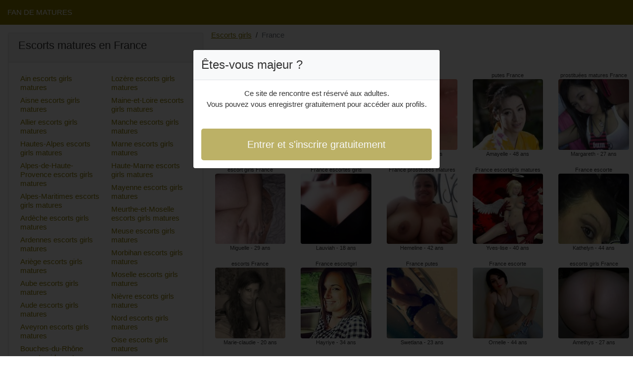

--- FILE ---
content_type: text/html; charset=UTF-8
request_url: https://www.fandematures.com/fr/escorts-girls-matures
body_size: 5687
content:
<!doctype html>
<html lang="fr">
<head>
    <meta charset="utf-8">
    <meta name="viewport" content="width=device-width, initial-scale=1, shrink-to-fit=no">
    <link rel="stylesheet" href="/css/bootstrap.min.css" >
    <link rel="apple-touch-icon" sizes="180x180" href="/apple-touch-icon.png">
    <link rel="icon" type="image/png" sizes="32x32" href="/favicon-32x32.png">
    <link rel="icon" type="image/png" sizes="16x16" href="/favicon-16x16.png">
    <link rel="manifest" href="/site.webmanifest">
    <meta name="msapplication-TileColor" content="#8f7e01">
    <meta name="theme-color" content="#ffffff">
		<title>Escorts girls matures en France, escorts | Fan De Matures ⭐</title>
	<meta name="description" content="Escortes en France, matures escort girls, ✅ escortes girls, matures escorts girl en France, prostituées, escortgirl en France, matures escortes girl." />
	<link rel="canonical" href="https://www.fandematures.com/fr/escorts-girls-matures" />
	<style>
body{background-color:#FFFFFF;color: #333333;font-size: 15px;padding-bottom: 50px;padding-top: 50px;}
a, a:hover{color: #8f7e01;}

header{
	line-height: 50px;position: fixed;top: 0;width: 100%;z-index: 1;background-color: #8f7e01;
}

h1{font-size:1.5rem;width: 100%;}
h2{font-size:1.4rem;width: 100%;}
h3{font-size:1.3rem;width: 100%;}

.renee-marie{color: #8f7e01;}
a.renee-marie:hover{color: #8f7e01;}
.nastassja{background-color: rgba(143,126,1 ,.10);}
.domino{background-color: rgba(143,126,1 ,.60);}

.lesly-anne{column-count: 6;column-width: 150px;}
.alicja{font-size: 11px;}
.alicja:hover{cursor:pointer;}
.alicja:hover span:last-child{text-decoration:underline;}

.alicja img{display: block;margin: 0 auto;width: 100%;}

.kaira{display: block;white-space: nowrap;text-overflow: ellipsis;overflow: hidden;}

.ily{position: relative;}
.ily >div{position: fixed;}
.ily >div >div,.ily >div > div > object{width: 100%;height: calc(100vh - 50px);}

.list-unstyled{column-count: 4;column-width: 150px;line-height: 18px;}

.breadcrumb{background-color: transparent;padding: 10px 0;margin: 0;}
.breadcrumb a{text-decoration: underline;}
.breadcrumb-item+.breadcrumb-item::before{color: #333333;}

.modal {top: 10vh;}
.modal-backdrop.show {opacity: 0.8;}
.modal-title{font-size: 1.5rem;line-height: normal;}
.modal-body .btn-lg{padding: 1rem;}

@media (max-width: 767px){
    .list-unstyled{line-height:24px;}
    .ily{position: relative;}
    .ily >div{position: relative;}
    .ily >div >div,.ily >div > div > object{width: 100%;height: 200px;}
}
</style>		
</head>
<body id="body" onload="showOverlay()" >

	<header>
    	<div class="container-fluid" >
    		<div class="row" >
    			<div class="col-sm-6"><a href="https://www.fandematures.com" class="text-light" >FAN DE MATURES</a></div>
    		</div>
    	</div>
	</header>

		<div class="container-fluid"  >
    	<div class="row">
    		<div class="col-md-4 p-0 order-xs-2 order-2 order-sm-1 p-3" >
    			<div class="card">
    				<div class="card-header"><h2>Escorts matures en France</h2></div>
    				<div class="card-body">
                    	<ul class="list-unstyled " >
                        	                        		<li class="p-1"><a href="https://www.fandematures.com/fr/escorts-girls-matures/ain">Ain escorts girls matures</a></li>
                        	                        		<li class="p-1"><a href="https://www.fandematures.com/fr/escorts-girls-matures/aisne">Aisne escorts girls matures</a></li>
                        	                        		<li class="p-1"><a href="https://www.fandematures.com/fr/escorts-girls-matures/allier">Allier escorts girls matures</a></li>
                        	                        		<li class="p-1"><a href="https://www.fandematures.com/fr/escorts-girls-matures/hautes-alpes">Hautes-Alpes escorts girls matures</a></li>
                        	                        		<li class="p-1"><a href="https://www.fandematures.com/fr/escorts-girls-matures/alpes-de-haute-provence">Alpes-de-Haute-Provence escorts girls matures</a></li>
                        	                        		<li class="p-1"><a href="https://www.fandematures.com/fr/escorts-girls-matures/alpes-maritimes">Alpes-Maritimes escorts girls matures</a></li>
                        	                        		<li class="p-1"><a href="https://www.fandematures.com/fr/escorts-girls-matures/ardeche">Ardèche escorts girls matures</a></li>
                        	                        		<li class="p-1"><a href="https://www.fandematures.com/fr/escorts-girls-matures/ardennes">Ardennes escorts girls matures</a></li>
                        	                        		<li class="p-1"><a href="https://www.fandematures.com/fr/escorts-girls-matures/ariege">Ariège escorts girls matures</a></li>
                        	                        		<li class="p-1"><a href="https://www.fandematures.com/fr/escorts-girls-matures/aube">Aube escorts girls matures</a></li>
                        	                        		<li class="p-1"><a href="https://www.fandematures.com/fr/escorts-girls-matures/aude">Aude escorts girls matures</a></li>
                        	                        		<li class="p-1"><a href="https://www.fandematures.com/fr/escorts-girls-matures/aveyron">Aveyron escorts girls matures</a></li>
                        	                        		<li class="p-1"><a href="https://www.fandematures.com/fr/escorts-girls-matures/bouches-du-rhone">Bouches-du-Rhône escorts girls matures</a></li>
                        	                        		<li class="p-1"><a href="https://www.fandematures.com/fr/escorts-girls-matures/calvados">Calvados escorts girls matures</a></li>
                        	                        		<li class="p-1"><a href="https://www.fandematures.com/fr/escorts-girls-matures/cantal">Cantal escorts girls matures</a></li>
                        	                        		<li class="p-1"><a href="https://www.fandematures.com/fr/escorts-girls-matures/charente">Charente escorts girls matures</a></li>
                        	                        		<li class="p-1"><a href="https://www.fandematures.com/fr/escorts-girls-matures/charente-maritime">Charente-Maritime escorts girls matures</a></li>
                        	                        		<li class="p-1"><a href="https://www.fandematures.com/fr/escorts-girls-matures/cher">Cher escorts girls matures</a></li>
                        	                        		<li class="p-1"><a href="https://www.fandematures.com/fr/escorts-girls-matures/correze">Corrèze escorts girls matures</a></li>
                        	                        		<li class="p-1"><a href="https://www.fandematures.com/fr/escorts-girls-matures/corse-du-sud">Corse-du-sud escorts girls matures</a></li>
                        	                        		<li class="p-1"><a href="https://www.fandematures.com/fr/escorts-girls-matures/haute-corse">Haute-corse escorts girls matures</a></li>
                        	                        		<li class="p-1"><a href="https://www.fandematures.com/fr/escorts-girls-matures/cote-dor">Côte-d&#039;or escorts girls matures</a></li>
                        	                        		<li class="p-1"><a href="https://www.fandematures.com/fr/escorts-girls-matures/cotes-darmor">Côtes-d&#039;armor escorts girls matures</a></li>
                        	                        		<li class="p-1"><a href="https://www.fandematures.com/fr/escorts-girls-matures/creuse">Creuse escorts girls matures</a></li>
                        	                        		<li class="p-1"><a href="https://www.fandematures.com/fr/escorts-girls-matures/dordogne">Dordogne escorts girls matures</a></li>
                        	                        		<li class="p-1"><a href="https://www.fandematures.com/fr/escorts-girls-matures/doubs">Doubs escorts girls matures</a></li>
                        	                        		<li class="p-1"><a href="https://www.fandematures.com/fr/escorts-girls-matures/drome">Drôme escorts girls matures</a></li>
                        	                        		<li class="p-1"><a href="https://www.fandematures.com/fr/escorts-girls-matures/eure">Eure escorts girls matures</a></li>
                        	                        		<li class="p-1"><a href="https://www.fandematures.com/fr/escorts-girls-matures/eure-et-loir">Eure-et-Loir escorts girls matures</a></li>
                        	                        		<li class="p-1"><a href="https://www.fandematures.com/fr/escorts-girls-matures/finistere">Finistère escorts girls matures</a></li>
                        	                        		<li class="p-1"><a href="https://www.fandematures.com/fr/escorts-girls-matures/gard">Gard escorts girls matures</a></li>
                        	                        		<li class="p-1"><a href="https://www.fandematures.com/fr/escorts-girls-matures/haute-garonne">Haute-Garonne escorts girls matures</a></li>
                        	                        		<li class="p-1"><a href="https://www.fandematures.com/fr/escorts-girls-matures/gers">Gers escorts girls matures</a></li>
                        	                        		<li class="p-1"><a href="https://www.fandematures.com/fr/escorts-girls-matures/gironde">Gironde escorts girls matures</a></li>
                        	                        		<li class="p-1"><a href="https://www.fandematures.com/fr/escorts-girls-matures/herault">Hérault escorts girls matures</a></li>
                        	                        		<li class="p-1"><a href="https://www.fandematures.com/fr/escorts-girls-matures/ile-et-vilaine">Ile-et-Vilaine escorts girls matures</a></li>
                        	                        		<li class="p-1"><a href="https://www.fandematures.com/fr/escorts-girls-matures/indre">Indre escorts girls matures</a></li>
                        	                        		<li class="p-1"><a href="https://www.fandematures.com/fr/escorts-girls-matures/indre-et-loire">Indre-et-Loire escorts girls matures</a></li>
                        	                        		<li class="p-1"><a href="https://www.fandematures.com/fr/escorts-girls-matures/isere">Isère escorts girls matures</a></li>
                        	                        		<li class="p-1"><a href="https://www.fandematures.com/fr/escorts-girls-matures/jura">Jura escorts girls matures</a></li>
                        	                        		<li class="p-1"><a href="https://www.fandematures.com/fr/escorts-girls-matures/landes">Landes escorts girls matures</a></li>
                        	                        		<li class="p-1"><a href="https://www.fandematures.com/fr/escorts-girls-matures/loir-et-cher">Loir-et-Cher escorts girls matures</a></li>
                        	                        		<li class="p-1"><a href="https://www.fandematures.com/fr/escorts-girls-matures/loire">Loire escorts girls matures</a></li>
                        	                        		<li class="p-1"><a href="https://www.fandematures.com/fr/escorts-girls-matures/haute-loire">Haute-Loire escorts girls matures</a></li>
                        	                        		<li class="p-1"><a href="https://www.fandematures.com/fr/escorts-girls-matures/loire-atlantique">Loire-Atlantique escorts girls matures</a></li>
                        	                        		<li class="p-1"><a href="https://www.fandematures.com/fr/escorts-girls-matures/loiret">Loiret escorts girls matures</a></li>
                        	                        		<li class="p-1"><a href="https://www.fandematures.com/fr/escorts-girls-matures/lot">Lot escorts girls matures</a></li>
                        	                        		<li class="p-1"><a href="https://www.fandematures.com/fr/escorts-girls-matures/lot-et-garonne">Lot-et-Garonne escorts girls matures</a></li>
                        	                        		<li class="p-1"><a href="https://www.fandematures.com/fr/escorts-girls-matures/lozere">Lozère escorts girls matures</a></li>
                        	                        		<li class="p-1"><a href="https://www.fandematures.com/fr/escorts-girls-matures/maine-et-loire">Maine-et-Loire escorts girls matures</a></li>
                        	                        		<li class="p-1"><a href="https://www.fandematures.com/fr/escorts-girls-matures/manche">Manche escorts girls matures</a></li>
                        	                        		<li class="p-1"><a href="https://www.fandematures.com/fr/escorts-girls-matures/marne">Marne escorts girls matures</a></li>
                        	                        		<li class="p-1"><a href="https://www.fandematures.com/fr/escorts-girls-matures/haute-marne">Haute-Marne escorts girls matures</a></li>
                        	                        		<li class="p-1"><a href="https://www.fandematures.com/fr/escorts-girls-matures/mayenne">Mayenne escorts girls matures</a></li>
                        	                        		<li class="p-1"><a href="https://www.fandematures.com/fr/escorts-girls-matures/meurthe-et-moselle">Meurthe-et-Moselle escorts girls matures</a></li>
                        	                        		<li class="p-1"><a href="https://www.fandematures.com/fr/escorts-girls-matures/meuse">Meuse escorts girls matures</a></li>
                        	                        		<li class="p-1"><a href="https://www.fandematures.com/fr/escorts-girls-matures/morbihan">Morbihan escorts girls matures</a></li>
                        	                        		<li class="p-1"><a href="https://www.fandematures.com/fr/escorts-girls-matures/moselle">Moselle escorts girls matures</a></li>
                        	                        		<li class="p-1"><a href="https://www.fandematures.com/fr/escorts-girls-matures/nievre">Nièvre escorts girls matures</a></li>
                        	                        		<li class="p-1"><a href="https://www.fandematures.com/fr/escorts-girls-matures/nord">Nord escorts girls matures</a></li>
                        	                        		<li class="p-1"><a href="https://www.fandematures.com/fr/escorts-girls-matures/oise">Oise escorts girls matures</a></li>
                        	                        		<li class="p-1"><a href="https://www.fandematures.com/fr/escorts-girls-matures/orne">Orne escorts girls matures</a></li>
                        	                        		<li class="p-1"><a href="https://www.fandematures.com/fr/escorts-girls-matures/pas-de-calais">Pas-de-Calais escorts girls matures</a></li>
                        	                        		<li class="p-1"><a href="https://www.fandematures.com/fr/escorts-girls-matures/puy-de-dome">Puy-de-Dôme escorts girls matures</a></li>
                        	                        		<li class="p-1"><a href="https://www.fandematures.com/fr/escorts-girls-matures/pyrenees-atlantiques">Pyrénées-Atlantiques escorts girls matures</a></li>
                        	                        		<li class="p-1"><a href="https://www.fandematures.com/fr/escorts-girls-matures/hautes-pyrenees">Hautes-Pyrénées escorts girls matures</a></li>
                        	                        		<li class="p-1"><a href="https://www.fandematures.com/fr/escorts-girls-matures/pyrenees-orientales">Pyrénées-Orientales escorts girls matures</a></li>
                        	                        		<li class="p-1"><a href="https://www.fandematures.com/fr/escorts-girls-matures/bas-rhin">Bas-Rhin escorts girls matures</a></li>
                        	                        		<li class="p-1"><a href="https://www.fandematures.com/fr/escorts-girls-matures/haut-rhin">Haut-Rhin escorts girls matures</a></li>
                        	                        		<li class="p-1"><a href="https://www.fandematures.com/fr/escorts-girls-matures/rhone">Rhône escorts girls matures</a></li>
                        	                        		<li class="p-1"><a href="https://www.fandematures.com/fr/escorts-girls-matures/haute-saone">Haute-Saône escorts girls matures</a></li>
                        	                        		<li class="p-1"><a href="https://www.fandematures.com/fr/escorts-girls-matures/saone-et-loire">Saône-et-Loire escorts girls matures</a></li>
                        	                        		<li class="p-1"><a href="https://www.fandematures.com/fr/escorts-girls-matures/sarthe">Sarthe escorts girls matures</a></li>
                        	                        		<li class="p-1"><a href="https://www.fandematures.com/fr/escorts-girls-matures/savoie">Savoie escorts girls matures</a></li>
                        	                        		<li class="p-1"><a href="https://www.fandematures.com/fr/escorts-girls-matures/haute-savoie">Haute-Savoie escorts girls matures</a></li>
                        	                        		<li class="p-1"><a href="https://www.fandematures.com/fr/escorts-girls-matures/paris">Paris escorts girls matures</a></li>
                        	                        		<li class="p-1"><a href="https://www.fandematures.com/fr/escorts-girls-matures/seine-maritime">Seine-Maritime escorts girls matures</a></li>
                        	                        		<li class="p-1"><a href="https://www.fandematures.com/fr/escorts-girls-matures/seine-et-marne">Seine-et-Marne escorts girls matures</a></li>
                        	                        		<li class="p-1"><a href="https://www.fandematures.com/fr/escorts-girls-matures/yvelines">Yvelines escorts girls matures</a></li>
                        	                        		<li class="p-1"><a href="https://www.fandematures.com/fr/escorts-girls-matures/deux-sevres">Deux-Sèvres escorts girls matures</a></li>
                        	                        		<li class="p-1"><a href="https://www.fandematures.com/fr/escorts-girls-matures/somme">Somme escorts girls matures</a></li>
                        	                        		<li class="p-1"><a href="https://www.fandematures.com/fr/escorts-girls-matures/tarn">Tarn escorts girls matures</a></li>
                        	                        		<li class="p-1"><a href="https://www.fandematures.com/fr/escorts-girls-matures/tarn-et-garonne">Tarn-et-Garonne escorts girls matures</a></li>
                        	                        		<li class="p-1"><a href="https://www.fandematures.com/fr/escorts-girls-matures/var">Var escorts girls matures</a></li>
                        	                        		<li class="p-1"><a href="https://www.fandematures.com/fr/escorts-girls-matures/vaucluse">Vaucluse escorts girls matures</a></li>
                        	                        		<li class="p-1"><a href="https://www.fandematures.com/fr/escorts-girls-matures/vendee">Vendée escorts girls matures</a></li>
                        	                        		<li class="p-1"><a href="https://www.fandematures.com/fr/escorts-girls-matures/vienne">Vienne escorts girls matures</a></li>
                        	                        		<li class="p-1"><a href="https://www.fandematures.com/fr/escorts-girls-matures/haute-vienne">Haute-Vienne escorts girls matures</a></li>
                        	                        		<li class="p-1"><a href="https://www.fandematures.com/fr/escorts-girls-matures/vosges">Vosges escorts girls matures</a></li>
                        	                        		<li class="p-1"><a href="https://www.fandematures.com/fr/escorts-girls-matures/yonne">Yonne escorts girls matures</a></li>
                        	                        		<li class="p-1"><a href="https://www.fandematures.com/fr/escorts-girls-matures/territoire-de-belfort">Territoire de Belfort escorts girls matures</a></li>
                        	                        		<li class="p-1"><a href="https://www.fandematures.com/fr/escorts-girls-matures/essonne">Essonne escorts girls matures</a></li>
                        	                        		<li class="p-1"><a href="https://www.fandematures.com/fr/escorts-girls-matures/hauts-de-seine">Hauts-de-Seine escorts girls matures</a></li>
                        	                        		<li class="p-1"><a href="https://www.fandematures.com/fr/escorts-girls-matures/seine-saint-denis">Seine-Saint-Denis escorts girls matures</a></li>
                        	                        		<li class="p-1"><a href="https://www.fandematures.com/fr/escorts-girls-matures/val-de-marne">Val-de-Marne escorts girls matures</a></li>
                        	                        		<li class="p-1"><a href="https://www.fandematures.com/fr/escorts-girls-matures/val-doise">Val-d&#039;oise escorts girls matures</a></li>
                        	                    	</ul>
                    </div>
                </div>
    		</div>
    		<div class="col-md-8 p-0 order-1 order-sm-2" >
    			<ol class="breadcrumb">
    				<li class="breadcrumb-item"><a href="https://www.fandematures.com">Escorts girls</a></li>
    				<li class="breadcrumb-item active">France</li>
    			</ol>
        	    <h1 class="p-1" >France escorts girls matures</h1>
				<div class="lesly-anne" >
    	<div class="p-2 text-center alicja" data-id="761" data-name="Noella"  data-age="20" >
		<span class="kaira" >France escortes girl</span>
		<img alt="France escortes girl" class="lazy rounded" data-src="//cdn.fandematures.com/dDImI2x4w.jpg" src="[data-uri]" >
		<span class="kaira" >Noella - 20 ans</span>
	</div>
    	<div class="p-2 text-center alicja" data-id="11526" data-name="Miguelle"  data-age="29" >
		<span class="kaira" >escort girls France</span>
		<img alt="escort girls France" class="lazy rounded" data-src="//cdn.fandematures.com/SZRsjOM0z.jpg" src="[data-uri]" >
		<span class="kaira" >Miguelle - 29 ans</span>
	</div>
    	<div class="p-2 text-center alicja" data-id="6205" data-name="Marie-claudie"  data-age="20" >
		<span class="kaira" >escorts France</span>
		<img alt="escorts France" class="lazy rounded" data-src="//cdn.fandematures.com/ANgvp74EU.jpg" src="[data-uri]" >
		<span class="kaira" >Marie-claudie - 20 ans</span>
	</div>
    	<div class="p-2 text-center alicja" data-id="45310" data-name="Namizata"  data-age="46" >
		<span class="kaira" >France escort girl matures</span>
		<img alt="France escort girl matures" class="lazy rounded" data-src="//cdn.fandematures.com/dRZB3uzLW.jpg" src="[data-uri]" >
		<span class="kaira" >Namizata - 46 ans</span>
	</div>
    	<div class="p-2 text-center alicja" data-id="19598" data-name="Tarra"  data-age="30" >
		<span class="kaira" >escorts girl France</span>
		<img alt="escorts girl France" class="lazy rounded" data-src="//cdn.fandematures.com/5KeTXoD0u.jpg" src="[data-uri]" >
		<span class="kaira" >Tarra - 30 ans</span>
	</div>
    	<div class="p-2 text-center alicja" data-id="29222" data-name="Laurynda"  data-age="38" >
		<span class="kaira" >France escorts girl</span>
		<img alt="France escorts girl" class="lazy rounded" data-src="//cdn.fandematures.com/nb8QR0yge.jpg" src="[data-uri]" >
		<span class="kaira" >Laurynda - 38 ans</span>
	</div>
    	<div class="p-2 text-center alicja" data-id="11462" data-name="Thomase"  data-age="25" >
		<span class="kaira" >France prostituée</span>
		<img alt="France prostituée" class="lazy rounded" data-src="//cdn.fandematures.com/NVnFbCW3a.jpg" src="[data-uri]" >
		<span class="kaira" >Thomase - 25 ans</span>
	</div>
    	<div class="p-2 text-center alicja" data-id="25516" data-name="Anaig"  data-age="44" >
		<span class="kaira" >France escorts girls</span>
		<img alt="France escorts girls" class="lazy rounded" data-src="//cdn.fandematures.com/U4XsxZpXr.jpg" src="[data-uri]" >
		<span class="kaira" >Anaig - 44 ans</span>
	</div>
    	<div class="p-2 text-center alicja" data-id="28277" data-name="Eleanor"  data-age="38" >
		<span class="kaira" >escort girls France</span>
		<img alt="escort girls France" class="lazy rounded" data-src="//cdn.fandematures.com/Am9o56gbn.jpg" src="[data-uri]" >
		<span class="kaira" >Eleanor - 38 ans</span>
	</div>
    	<div class="p-2 text-center alicja" data-id="312" data-name="Aurore"  data-age="19" >
		<span class="kaira" >France escortgirls matures</span>
		<img alt="France escortgirls matures" class="lazy rounded" data-src="//cdn.fandematures.com/gx8fWA9eV.jpg" src="[data-uri]" >
		<span class="kaira" >Aurore - 19 ans</span>
	</div>
    	<div class="p-2 text-center alicja" data-id="37751" data-name="Elif-nur"  data-age="49" >
		<span class="kaira" >escorts girl France</span>
		<img alt="escorts girl France" class="lazy rounded" data-src="//cdn.fandematures.com/p8aHfc1WI.jpg" src="[data-uri]" >
		<span class="kaira" >Elif-nur - 49 ans</span>
	</div>
    	<div class="p-2 text-center alicja" data-id="37740" data-name="Norhene"  data-age="42" >
		<span class="kaira" >France escort girls</span>
		<img alt="France escort girls" class="lazy rounded" data-src="//cdn.fandematures.com/YXPpdjtuE.jpg" src="[data-uri]" >
		<span class="kaira" >Norhene - 42 ans</span>
	</div>
    	<div class="p-2 text-center alicja" data-id="21913" data-name="Marie-dominique"  data-age="38" >
		<span class="kaira" >France escortgirls</span>
		<img alt="France escortgirls" class="lazy rounded" data-src="//cdn.fandematures.com/NiyE2VIue.jpg" src="[data-uri]" >
		<span class="kaira" >Marie-dominique - 38 ans</span>
	</div>
    	<div class="p-2 text-center alicja" data-id="5641" data-name="Lauviah"  data-age="18" >
		<span class="kaira" >France escortes girls</span>
		<img alt="France escortes girls" class="lazy rounded" data-src="//cdn.fandematures.com/gFkJKpBLI.jpg" src="[data-uri]" >
		<span class="kaira" >Lauviah - 18 ans</span>
	</div>
    	<div class="p-2 text-center alicja" data-id="22213" data-name="Hayriye"  data-age="34" >
		<span class="kaira" >France escortgirl</span>
		<img alt="France escortgirl" class="lazy rounded" data-src="//cdn.fandematures.com/2DJK8qhjt.jpg" src="[data-uri]" >
		<span class="kaira" >Hayriye - 34 ans</span>
	</div>
    	<div class="p-2 text-center alicja" data-id="2653" data-name="Walburga"  data-age="21" >
		<span class="kaira" >escorts girls matures France</span>
		<img alt="escorts girls matures France" class="lazy rounded" data-src="//cdn.fandematures.com/HrAj2ilaL.jpg" src="[data-uri]" >
		<span class="kaira" >Walburga - 21 ans</span>
	</div>
    	<div class="p-2 text-center alicja" data-id="19075" data-name="Neilya"  data-age="36" >
		<span class="kaira" >France escortgirls matures</span>
		<img alt="France escortgirls matures" class="lazy rounded" data-src="//cdn.fandematures.com/vKTCVYWLQ.jpg" src="[data-uri]" >
		<span class="kaira" >Neilya - 36 ans</span>
	</div>
    	<div class="p-2 text-center alicja" data-id="30259" data-name="Samsara"  data-age="43" >
		<span class="kaira" >France prostituées</span>
		<img alt="France prostituées" class="lazy rounded" data-src="//cdn.fandematures.com/YWuQQe7dX.jpg" src="[data-uri]" >
		<span class="kaira" >Samsara - 43 ans</span>
	</div>
    	<div class="p-2 text-center alicja" data-id="3549" data-name="Maryel"  data-age="18" >
		<span class="kaira" >escorts girls France</span>
		<img alt="escorts girls France" class="lazy rounded" data-src="//cdn.fandematures.com/r5cOfbPmV.jpg" src="[data-uri]" >
		<span class="kaira" >Maryel - 18 ans</span>
	</div>
    	<div class="p-2 text-center alicja" data-id="41828" data-name="Olia"  data-age="42" >
		<span class="kaira" >escortes girl France</span>
		<img alt="escortes girl France" class="lazy rounded" data-src="//cdn.fandematures.com/vwE0V5kgu.jpg" src="[data-uri]" >
		<span class="kaira" >Olia - 42 ans</span>
	</div>
    	<div class="p-2 text-center alicja" data-id="44662" data-name="Anya"  data-age="45" >
		<span class="kaira" >France escorte girl</span>
		<img alt="France escorte girl" class="lazy rounded" data-src="//cdn.fandematures.com/Twtoafuuw.jpg" src="[data-uri]" >
		<span class="kaira" >Anya - 45 ans</span>
	</div>
    	<div class="p-2 text-center alicja" data-id="33398" data-name="Wilfride"  data-age="42" >
		<span class="kaira" >escorts girls France</span>
		<img alt="escorts girls France" class="lazy rounded" data-src="//cdn.fandematures.com/AHdIQiLMX.jpg" src="[data-uri]" >
		<span class="kaira" >Wilfride - 42 ans</span>
	</div>
    	<div class="p-2 text-center alicja" data-id="45500" data-name="Houlemata"  data-age="42" >
		<span class="kaira" >escortgirls France</span>
		<img alt="escortgirls France" class="lazy rounded" data-src="//cdn.fandematures.com/vepfiBMeF.jpg" src="[data-uri]" >
		<span class="kaira" >Houlemata - 42 ans</span>
	</div>
    	<div class="p-2 text-center alicja" data-id="4759" data-name="Sokaina"  data-age="25" >
		<span class="kaira" >escortes girls France</span>
		<img alt="escortes girls France" class="lazy rounded" data-src="//cdn.fandematures.com/HbLvEBxyK.jpg" src="[data-uri]" >
		<span class="kaira" >Sokaina - 25 ans</span>
	</div>
    	<div class="p-2 text-center alicja" data-id="25972" data-name="Chayma"  data-age="44" >
		<span class="kaira" >France pute</span>
		<img alt="France pute" class="lazy rounded" data-src="//cdn.fandematures.com/K8ft6b2QE.jpg" src="[data-uri]" >
		<span class="kaira" >Chayma - 44 ans</span>
	</div>
    	<div class="p-2 text-center alicja" data-id="27177" data-name="Hemeline"  data-age="42" >
		<span class="kaira" >France prostituées matures</span>
		<img alt="France prostituées matures" class="lazy rounded" data-src="//cdn.fandematures.com/4wmeVzcOR.jpg" src="[data-uri]" >
		<span class="kaira" >Hemeline - 42 ans</span>
	</div>
    	<div class="p-2 text-center alicja" data-id="12797" data-name="Swetlana"  data-age="23" >
		<span class="kaira" >France putes</span>
		<img alt="France putes" class="lazy rounded" data-src="//cdn.fandematures.com/OrYKEqAmw.jpg" src="[data-uri]" >
		<span class="kaira" >Swetlana - 23 ans</span>
	</div>
    	<div class="p-2 text-center alicja" data-id="238" data-name="Alcina"  data-age="21" >
		<span class="kaira" >France escort girls</span>
		<img alt="France escort girls" class="lazy rounded" data-src="//cdn.fandematures.com/yzOvevzR4.jpg" src="[data-uri]" >
		<span class="kaira" >Alcina - 21 ans</span>
	</div>
    	<div class="p-2 text-center alicja" data-id="30348" data-name="Aleesha"  data-age="40" >
		<span class="kaira" >escorte France</span>
		<img alt="escorte France" class="lazy rounded" data-src="//cdn.fandematures.com/oAftBQ4PF.jpg" src="[data-uri]" >
		<span class="kaira" >Aleesha - 40 ans</span>
	</div>
    	<div class="p-2 text-center alicja" data-id="22292" data-name="Kahena"  data-age="36" >
		<span class="kaira" >prostituée matures France</span>
		<img alt="prostituée matures France" class="lazy rounded" data-src="//cdn.fandematures.com/lENDOWEws.jpg" src="[data-uri]" >
		<span class="kaira" >Kahena - 36 ans</span>
	</div>
    	<div class="p-2 text-center alicja" data-id="35405" data-name="Lilou-ann"  data-age="40" >
		<span class="kaira" >escort girls matures France</span>
		<img alt="escort girls matures France" class="lazy rounded" data-src="//cdn.fandematures.com/RcTig3bVE.jpg" src="[data-uri]" >
		<span class="kaira" >Lilou-ann - 40 ans</span>
	</div>
    	<div class="p-2 text-center alicja" data-id="32308" data-name="Winifred"  data-age="41" >
		<span class="kaira" >pute France</span>
		<img alt="pute France" class="lazy rounded" data-src="//cdn.fandematures.com/Wj9ADVMuT.jpg" src="[data-uri]" >
		<span class="kaira" >Winifred - 41 ans</span>
	</div>
    	<div class="p-2 text-center alicja" data-id="16640" data-name="Radhia"  data-age="29" >
		<span class="kaira" >escort girls France</span>
		<img alt="escort girls France" class="lazy rounded" data-src="//cdn.fandematures.com/mTJOJfKSN.jpg" src="[data-uri]" >
		<span class="kaira" >Radhia - 29 ans</span>
	</div>
    	<div class="p-2 text-center alicja" data-id="12663" data-name="Marie-micheline"  data-age="25" >
		<span class="kaira" >France escorts</span>
		<img alt="France escorts" class="lazy rounded" data-src="//cdn.fandematures.com/zxsIyn5sL.jpg" src="[data-uri]" >
		<span class="kaira" >Marie-micheline - 25 ans</span>
	</div>
    	<div class="p-2 text-center alicja" data-id="15611" data-name="Neslihan"  data-age="33" >
		<span class="kaira" >escorts girls France</span>
		<img alt="escorts girls France" class="lazy rounded" data-src="//cdn.fandematures.com/9dyfpmx9d.jpg" src="[data-uri]" >
		<span class="kaira" >Neslihan - 33 ans</span>
	</div>
    	<div class="p-2 text-center alicja" data-id="28801" data-name="Fadhila"  data-age="38" >
		<span class="kaira" >France escort</span>
		<img alt="France escort" class="lazy rounded" data-src="//cdn.fandematures.com/CxcZ2C0Th.jpg" src="[data-uri]" >
		<span class="kaira" >Fadhila - 38 ans</span>
	</div>
    	<div class="p-2 text-center alicja" data-id="39550" data-name="Amayelle"  data-age="48" >
		<span class="kaira" >putes France</span>
		<img alt="putes France" class="lazy rounded" data-src="//cdn.fandematures.com/sFqRhJFtv.jpg" src="[data-uri]" >
		<span class="kaira" >Amayelle - 48 ans</span>
	</div>
    	<div class="p-2 text-center alicja" data-id="30240" data-name="Yves-lise"  data-age="40" >
		<span class="kaira" >France escortgirls matures</span>
		<img alt="France escortgirls matures" class="lazy rounded" data-src="//cdn.fandematures.com/3ywpGASWw.jpg" src="[data-uri]" >
		<span class="kaira" >Yves-lise - 40 ans</span>
	</div>
    	<div class="p-2 text-center alicja" data-id="40012" data-name="Ornelle"  data-age="44" >
		<span class="kaira" >France escorte</span>
		<img alt="France escorte" class="lazy rounded" data-src="//cdn.fandematures.com/nKO0gjKji.jpg" src="[data-uri]" >
		<span class="kaira" >Ornelle - 44 ans</span>
	</div>
    	<div class="p-2 text-center alicja" data-id="8389" data-name="Hagera"  data-age="21" >
		<span class="kaira" >escort girls matures France</span>
		<img alt="escort girls matures France" class="lazy rounded" data-src="//cdn.fandematures.com/eIJjZUsKy.jpg" src="[data-uri]" >
		<span class="kaira" >Hagera - 21 ans</span>
	</div>
    	<div class="p-2 text-center alicja" data-id="21409" data-name="Garence"  data-age="40" >
		<span class="kaira" >France escort matures</span>
		<img alt="France escort matures" class="lazy rounded" data-src="//cdn.fandematures.com/Q3Y5zHxOX.jpg" src="[data-uri]" >
		<span class="kaira" >Garence - 40 ans</span>
	</div>
    	<div class="p-2 text-center alicja" data-id="7801" data-name="Estellie"  data-age="27" >
		<span class="kaira" >France pute</span>
		<img alt="France pute" class="lazy rounded" data-src="//cdn.fandematures.com/1oijrv0ih.jpg" src="[data-uri]" >
		<span class="kaira" >Estellie - 27 ans</span>
	</div>
    	<div class="p-2 text-center alicja" data-id="25689" data-name="Laura-maria"  data-age="44" >
		<span class="kaira" >France escorte girl</span>
		<img alt="France escorte girl" class="lazy rounded" data-src="//cdn.fandematures.com/HI2uvtVXM.jpg" src="[data-uri]" >
		<span class="kaira" >Laura-maria - 44 ans</span>
	</div>
    	<div class="p-2 text-center alicja" data-id="10258" data-name="Matiya"  data-age="21" >
		<span class="kaira" >escorts girls matures France</span>
		<img alt="escorts girls matures France" class="lazy rounded" data-src="//cdn.fandematures.com/VnTqKk4u9.jpg" src="[data-uri]" >
		<span class="kaira" >Matiya - 21 ans</span>
	</div>
    	<div class="p-2 text-center alicja" data-id="20729" data-name="Marie-eve"  data-age="33" >
		<span class="kaira" >escorts girl France</span>
		<img alt="escorts girl France" class="lazy rounded" data-src="//cdn.fandematures.com/iC2bVEKgj.jpg" src="[data-uri]" >
		<span class="kaira" >Marie-eve - 33 ans</span>
	</div>
    	<div class="p-2 text-center alicja" data-id="21940" data-name="Kiona"  data-age="36" >
		<span class="kaira" >France escorte girl</span>
		<img alt="France escorte girl" class="lazy rounded" data-src="//cdn.fandematures.com/vJU4F7Uoc.jpg" src="[data-uri]" >
		<span class="kaira" >Kiona - 36 ans</span>
	</div>
    	<div class="p-2 text-center alicja" data-id="45530" data-name="Miryam"  data-age="44" >
		<span class="kaira" >France escortes girls matures</span>
		<img alt="France escortes girls matures" class="lazy rounded" data-src="//cdn.fandematures.com/y3xXkuP24.jpg" src="[data-uri]" >
		<span class="kaira" >Miryam - 44 ans</span>
	</div>
    	<div class="p-2 text-center alicja" data-id="25065" data-name="Blue"  data-age="35" >
		<span class="kaira" >escortes girls France</span>
		<img alt="escortes girls France" class="lazy rounded" data-src="//cdn.fandematures.com/wPf45zLKy.jpg" src="[data-uri]" >
		<span class="kaira" >Blue - 35 ans</span>
	</div>
    	<div class="p-2 text-center alicja" data-id="12917" data-name="Margareth"  data-age="27" >
		<span class="kaira" >prostituées matures France</span>
		<img alt="prostituées matures France" class="lazy rounded" data-src="//cdn.fandematures.com/RpRY7w7mM.jpg" src="[data-uri]" >
		<span class="kaira" >Margareth - 27 ans</span>
	</div>
    	<div class="p-2 text-center alicja" data-id="36800" data-name="Kathelyn"  data-age="44" >
		<span class="kaira" >France escorte</span>
		<img alt="France escorte" class="lazy rounded" data-src="//cdn.fandematures.com/HGpemlkSt.jpg" src="[data-uri]" >
		<span class="kaira" >Kathelyn - 44 ans</span>
	</div>
    	<div class="p-2 text-center alicja" data-id="11247" data-name="Amethys"  data-age="27" >
		<span class="kaira" >escorts girls France</span>
		<img alt="escorts girls France" class="lazy rounded" data-src="//cdn.fandematures.com/tJr1Jg32L.jpg" src="[data-uri]" >
		<span class="kaira" >Amethys - 27 ans</span>
	</div>
    	<div class="p-2 text-center alicja" data-id="34328" data-name="Mayumi"  data-age="47" >
		<span class="kaira" >escortgirl France</span>
		<img alt="escortgirl France" class="lazy rounded" data-src="//cdn.fandematures.com/BIM8z9nII.jpg" src="[data-uri]" >
		<span class="kaira" >Mayumi - 47 ans</span>
	</div>
    	<div class="p-2 text-center alicja" data-id="45897" data-name="Maria-alice"  data-age="43" >
		<span class="kaira" >escorts girls France</span>
		<img alt="escorts girls France" class="lazy rounded" data-src="//cdn.fandematures.com/alLn5hses.jpg" src="[data-uri]" >
		<span class="kaira" >Maria-alice - 43 ans</span>
	</div>
    	<div class="p-2 text-center alicja" data-id="26814" data-name="Shelsey"  data-age="44" >
		<span class="kaira" >escortgirl France</span>
		<img alt="escortgirl France" class="lazy rounded" data-src="//cdn.fandematures.com/uUIQYF1o5.jpg" src="[data-uri]" >
		<span class="kaira" >Shelsey - 44 ans</span>
	</div>
    	<div class="p-2 text-center alicja" data-id="26483" data-name="Naëllya"  data-age="44" >
		<span class="kaira" >France escorte girl matures</span>
		<img alt="France escorte girl matures" class="lazy rounded" data-src="//cdn.fandematures.com/xunB809Bn.jpg" src="[data-uri]" >
		<span class="kaira" >Naëllya - 44 ans</span>
	</div>
    	<div class="p-2 text-center alicja" data-id="9157" data-name="Taliah"  data-age="25" >
		<span class="kaira" >escorts France</span>
		<img alt="escorts France" class="lazy rounded" data-src="//cdn.fandematures.com/BLHltLTg4.jpg" src="[data-uri]" >
		<span class="kaira" >Taliah - 25 ans</span>
	</div>
    	<div class="p-2 text-center alicja" data-id="45468" data-name="Aurane"  data-age="45" >
		<span class="kaira" >escortes France</span>
		<img alt="escortes France" class="lazy rounded" data-src="//cdn.fandematures.com/3ozgzh47d.jpg" src="[data-uri]" >
		<span class="kaira" >Aurane - 45 ans</span>
	</div>
    	<div class="p-2 text-center alicja" data-id="4441" data-name="Anna-carla"  data-age="24" >
		<span class="kaira" >France escortes girls matures</span>
		<img alt="France escortes girls matures" class="lazy rounded" data-src="//cdn.fandematures.com/3zEF33xsA.jpg" src="[data-uri]" >
		<span class="kaira" >Anna-carla - 24 ans</span>
	</div>
    	<div class="p-2 text-center alicja" data-id="4729" data-name="Wissel"  data-age="19" >
		<span class="kaira" >escortgirls matures France</span>
		<img alt="escortgirls matures France" class="lazy rounded" data-src="//cdn.fandematures.com/rpWoKL8wa.jpg" src="[data-uri]" >
		<span class="kaira" >Wissel - 19 ans</span>
	</div>
    	<div class="p-2 text-center alicja" data-id="30300" data-name="Yovana"  data-age="43" >
		<span class="kaira" >escorte girls France</span>
		<img alt="escorte girls France" class="lazy rounded" data-src="//cdn.fandematures.com/xQJs8euSq.jpg" src="[data-uri]" >
		<span class="kaira" >Yovana - 43 ans</span>
	</div>
    </div>				
        	</div>
		</div>
	</div>
	
	
	<div class="modal" id="registerModal" tabindex="-1" role="dialog">
		<div class="modal-dialog" role="document">
			<div class="modal-content">

			</div>
		</div>
	</div>
	
	<script src="/js/jquery-3.5.1.min.js"></script>
	<script src="/js/bootstrap.min.js" crossorigin="anonymous"></script>
    <script src="/js/intersection-observer.js"></script>
    <script src="/js/lazyload.min.js"></script>
    <script>
		var girl = 'alicja';
	</script>
	    <script>
	var lazyLoadInstance = new LazyLoad({
	    elements_selector: ".lazy",
	    threshold: 300,
	});

	$(document).on('click', '.' + girl, function(e){
		e.preventDefault();
		var id = $(this).data('id');
		var name = $(this).data('name');
		var age = $(this).data('age');
	    $.ajax({
	        url : '/contact/' + id,
	        type : 'POST',
	        data : {name : name, age : age},
	        dataType : 'html',
	        success : function(code_html, statut){
	            $('.modal-content').empty();
	            $('.modal-content').append(code_html);
	            $('#registerModal').modal({backdrop: 'static', keyboard: false}).show();
	        }
	     });
	});

	function showOverlay()
	{
		$('.' + girl)[0].click();
	}

    function aVisitor()
    {
    	$.post( "/a-visitor" );
    }

    $( document ).ready(function() {
    	aVisitor();
    });
    </script>
<script defer src="https://static.cloudflareinsights.com/beacon.min.js/vcd15cbe7772f49c399c6a5babf22c1241717689176015" integrity="sha512-ZpsOmlRQV6y907TI0dKBHq9Md29nnaEIPlkf84rnaERnq6zvWvPUqr2ft8M1aS28oN72PdrCzSjY4U6VaAw1EQ==" data-cf-beacon='{"version":"2024.11.0","token":"d7f83d2be29b456ba7a7637e1087e514","r":1,"server_timing":{"name":{"cfCacheStatus":true,"cfEdge":true,"cfExtPri":true,"cfL4":true,"cfOrigin":true,"cfSpeedBrain":true},"location_startswith":null}}' crossorigin="anonymous"></script>
</body>
</html>

--- FILE ---
content_type: text/html; charset=UTF-8
request_url: https://www.fandematures.com/contact/761
body_size: -105
content:
<div class="modal-header bg-light">
	<h5 class="modal-title">Êtes-vous majeur ?</h5>
</div>
<div class="modal-body">
	<div class="rounded text-center" >
		<p>Ce site de rencontre est réservé aux adultes.<br>Vous pouvez vous enregistrer gratuitement pour accéder aux profils.</p>
		<br>
		<a rel="nofollow" href="https://www.fandematures.com/register" class="btn w-100 text-light btn-lg domino">Entrer et s'inscrire gratuitement</a>
	</div>
</div>